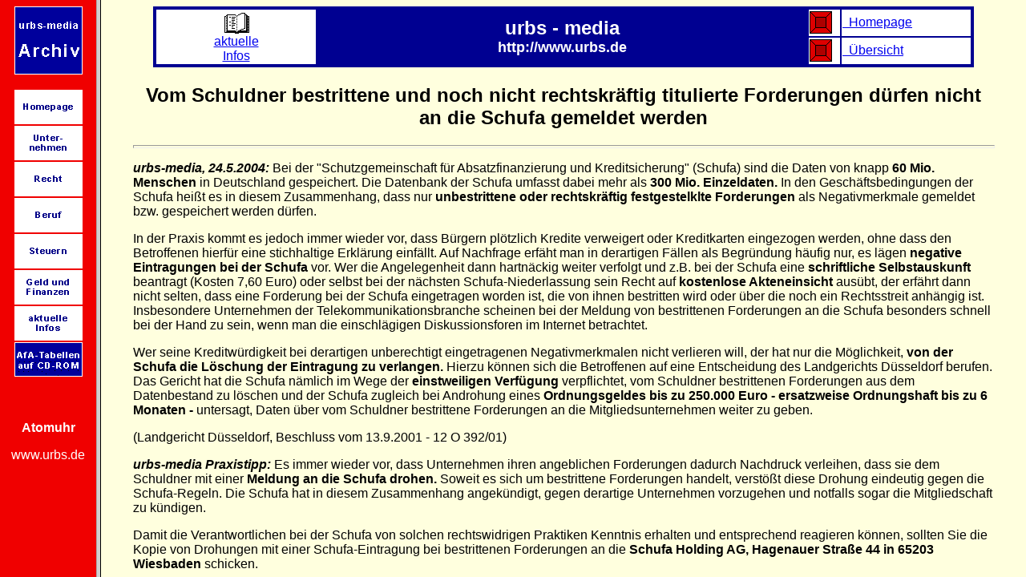

--- FILE ---
content_type: text/html
request_url: http://www.urbs.de/archiv/geld/change.htm?geld141.htm
body_size: 296
content:
<HTML>
<HEAD>
<link href="../../start/page/favicon.ico" rel="shortcut icon">
<TITLE>
urbs-media
</TITLE>
<SCRIPT language="JavaScript">function checkFramecall(){if(location.search)frames.welcome.location.href=location.search.substring(1,location.search.length);}</SCRIPT>
</HEAD>
<FRAMESET cols="120,*" onLoad="checkFramecall()">
<FRAME SRC="../frame1.htm" NAME="links">
<FRAME SRC="../frame3.htm" NAME="welcome" NORESIZE>
</FRAMESET>
</HTML>


--- FILE ---
content_type: text/html
request_url: http://www.urbs.de/archiv/frame1.htm
body_size: 2542
content:
<HTML>
<HEAD>
<TITLE>urbs-media: Archiv (Frame 1)</TITLE>
<SCRIPT language="JavaScript">function winopen(){window.open("fenster.htm","newWindow","toolbar=no,location=no,directories=no,status=no,menubar=no,scrollbars=no,resizable=yes,copyhistory=no,width=315,height=135")}</SCRIPT>
</HEAD>
<BODY onLoad="winopen()" BGCOLOR="#F00000" TEXT="#FFFFFF">
<CENTER>
<A HREF="frame2.htm" target="welcome"><IMG SRC="[data-uri]" ALT="Logo" BORDER="0"></A>
<BR>
<BR>
<TABLE BORDER="0" CELLSPACING="0" CELLPADDING="1">
<TR>
<TD>
<A HREF="../index.htm" target="_top"><IMG SRC="[data-uri]" ALT="Homepage von urbs-media" BORDER="0"></A>
</TD>
</TR>
<TR>
<TD>
<A HREF="unter/unter.htm" target="welcome"><IMG SRC="[data-uri]" ALT="Archiv-Dateien: Betrieb" BORDER="0"></A>
</TD>
</TR>
<TR>
<TD>
<A HREF="recht/recht.htm" target="welcome"><IMG SRC="[data-uri]" ALT="Archiv-Dateien: Recht" BORDER="0"></A>
</TD>
</TR>
<TR>
<TD>
<A HREF="beruf/beruf.htm" target="welcome"><IMG SRC="[data-uri]" ALT="Archiv-Dateien: Beruf" BORDER="0"></A>
</TD>
</TR>
<TR>
<TD>
<A HREF="steu/steu.htm" target="welcome"><IMG SRC="[data-uri]" ALT="Archiv-Dateien: Steuer" BORDER="0"></A>
</TD>
</TR>
<TR>
<TD>
<A HREF="geld/geld.htm" target="welcome"><IMG SRC="[data-uri]" ALT="Archiv-Dateien: Geld und Finanzen" BORDER="0"></A>
</TD>
</TR>
<TR>
<TD>
<A HREF="../aktuell/home.htm" target="_top"><IMG SRC="[data-uri]" ALT="Neu bei urbs-media" BORDER="0"></A>
</TD>
</TR>
<TR>
<TD>
<A HREF="../afa/cdafa.htm" target="_top"><IMG SRC="[data-uri]" ALT="AfA-Tabellen auf CD" BORDER="0"></A>
</TD>
</TR>
</TABLE>
<BR>
<BR>
<BR>
<!--
Kostenlose, frei konfigurierbare Homepage-Uhr von www.schnelle-online.info/Homepage/Tools.html. Ohne Gew�hr, ohne Haftung. Nutzungbedingung: Dieser Kommentar und der Link unten d�rfen nicht entfernt oder (nofollow) modifiziert werden.
-->
<div style="text-align:center;"><a style="text-decoration:none;border-style:none;color:#ffffff;font-family:Arial, sans-serif;font-weight:bold;font-size:16px;" target="_blank" href="http://www.schnelle-online.info/Atomuhr-Uhrzeit.html" id="soitime29257075416">Atomuhr</a></div>
<script type="text/javascript">SOI=(typeof(SOI)!='undefined')?SOI:{};(SOI.ac21fs=SOI.ac21fs||[]).push(function(){(new SOI.DateTimeService("29257075416","DE")).setWeekdayMode(1).setDay2digits(true).setMonthMode(3).start();});(function(){if(typeof(SOI.scrAc21)=="undefined"){SOI.scrAc21=document.createElement('script');SOI.scrAc21.type='text/javascript';SOI.scrAc21.async=true;SOI.scrAc21.src=((document.location.protocol=='https:')?'https://':'http://')+'homepage-tools.schnelle-online.info/Homepage/atomicclock2_1.js';(document.getElementsByTagName('head')[0]||document.getElementsByTagName('body')[0]).appendChild(SOI.scrAc21);}})();</script>
<P>
<FONT COLOR="#FFFFFF" FACE="ARIAL, HELVETICA">
www.urbs.de
</FONT>
</CENTER>
</BODY>
</HTML>


--- FILE ---
content_type: text/html
request_url: http://www.urbs.de/archiv/frame3.htm
body_size: 87
content:
<HTML><HEAD><TITLE>urbs-media</TITLE></HEAD><BODY BGCOLOR="#ffffde"></BODY></HTML>

--- FILE ---
content_type: text/html
request_url: http://www.urbs.de/archiv/fenster.htm
body_size: 2193
content:
<HTML>
<HEAD>
<TITLE>AfA-Tabellen auf CD-ROM</TITLE>
</HEAD>
<BODY BGCOLOR="#FFFFFF">
<CENTER>
<TABLE BORDER="0" CELLSPACING="0" CELLPADDING="0">
<TR>
<TD><A HREF="../afa/cdafa.htm" target="welcome"><IMG SRC="[data-uri]" ALT="Alle aktuellen AfA-Tabellen auf CD" BORDER="0" HEIGTH="16"></A></TD>
</TR>
<TR>
<TD><A HREF="../afa/cdafa.htm" target="welcome"><IMG SRC="[data-uri]" ALT="Bei urbs-media nur 19,50 Euro" BORDER="0" HEIGTH="104"></A></TD>
</TR>
</TABLE>
</CENTER>
</BODY>
</HTML>


--- FILE ---
content_type: text/html
request_url: http://www.urbs.de/archiv/geld/geld141.htm
body_size: 4142
content:
<HTML>
<HEAD>
<TITLE>
urbs-media: Schufa
</TITLE>
<META NAME="description" CONTENT="24.5.2004: Vom Schuldner bestrittene und noch nicht rechtskr&auml;ftig titulierte Forderungen d&uuml;rfen nicht an die Schufa gemeldet werden">
<META NAME="keywords" CONTENT="urbs-media, Schufa, Schutzgemeinschaft f�r allgemeine Kreditsicherung, Selbstauskunft, Eigenauskunft, Kreditw�rdigkeit, Kreditwuerdigkeit, Landgericht, LG,  D�sseldorf, Beschluss, 13.9.2001, 12 O 392/01">
<META NAME="copyright" CONTENT="� 2007 by urbs-media GbR">
<SCRIPT language="JavaScript">if(!parent.welcome){location.href="change.htm?geld141.htm";};</SCRIPT>
</HEAD>

<BODY BGCOLOR="#FFFFDE">
<Erstellt f�r urbs-media>
<CENTER>
<TABLE WIDTH="90%" BGCOLOR="#FFFFFF" BORDERCOLOR="#000091" BORDER="3" CELLPADDING="1" CELLSPACING="0">
<TD ALIGN="CENTER" WIDTH="150" ROWSPAN="2"><FONT FACE="ARIAL, HELVETICA"><A HREF="../../aktuell/home.htm" target="_top"><IMG BORDER=0 SRC="[data-uri]" ALT="aktuelle Infos"><BR>aktuelle<BR>Infos</A></FONT></TD>
<TD ALIGN=CENTER WIDTH="465" ROWSPAN="2" BGCOLOR="#000091"><FONT SIZE="5" COLOR="#FFFFFF" FACE="Arial, Helvetica"><B>urbs - media<BR><FONT SIZE="4">http://www.urbs.de</B></FONT></TD>
<TD WIDTH="28"><A HREF="../../index.htm" target="_top"><IMG SRC="[data-uri]" ALT="zur Startseite von urbs-media" BORDER=0></A></TD>
<TD ALIGN=LEFT WIDTH="120"><FONT FACE="ARIAL, HELVETICA"><A HREF="../../index.htm" target="_top">&nbsp; Homepage</A></FONT></TD>
<TR>
<TD><A HREF="geld.htm"><IMG SRC="[data-uri]" ALT="&#220;bersicht der archivierten Beitr&#228;ge" BORDER=0></A></TD>
<TD><FONT FACE="ARIAL, HELVETICA"><A HREF="geld.htm">&nbsp; &#220;bersicht</A></FONT></TD>
</TR>
</TABLE>
<BR>
<TABLE BORDER="0" WIDTH="95%">
<TR>
<TD>
<FONT FACE="ARIAL, HELVETICA">
<CENTER>

<H2>
Vom Schuldner bestrittene und noch nicht rechtskr&auml;ftig titulierte Forderungen d&uuml;rfen nicht an die Schufa gemeldet werden
</H2>
</CENTER>
<HR SIZE="4">
<P>
<B><I>urbs-media, 24.5.2004:</I></B> Bei der &quot;Schutzgemeinschaft f&uuml;r Absatzfinanzierung und Kreditsicherung&quot; (Schufa) sind die Daten von knapp <B>60 Mio. Menschen</B> in Deutschland gespeichert. Die Datenbank der Schufa umfasst dabei mehr als <B>300 Mio. Einzeldaten.</B> In den Gesch&auml;ftsbedingungen der Schufa hei&szlig;t es in diesem Zusammenhang, dass nur <B>unbestrittene oder rechtskr&auml;ftig festgestelklte Forderungen</B> als Negativmerkmale gemeldet bzw. gespeichert werden d&uuml;rfen.
<P>
In der Praxis kommt es jedoch immer wieder vor, dass B&uuml;rgern pl&ouml;tzlich Kredite verweigert oder Kreditkarten eingezogen werden, ohne dass den Betroffenen hierf&uuml;r eine stichhaltige Erkl&auml;rung einf&auml;llt. Auf Nachfrage erf&auml;ht man in derartigen F&auml;llen als Begr&uuml;ndung h&auml;ufig nur, es l&auml;gen <B>negative Eintragungen bei der Schufa</B> vor. Wer die Angelegenheit dann hartn&auml;ckig weiter verfolgt und z.B. bei der Schufa eine <B>schriftliche Selbstauskunft</B> beantragt (Kosten 7,60 Euro) oder selbst bei der n&auml;chsten Schufa-Niederlassung sein Recht auf <B>kostenlose Akteneinsicht</B> aus&uuml;bt, der erf&auml;hrt dann nicht selten, dass eine Forderung bei der Schufa eingetragen worden ist, die von ihnen bestritten wird oder &uuml;ber die noch ein Rechtsstreit anh&auml;ngig ist. Insbesondere Unternehmen der Telekommunikationsbranche scheinen bei der Meldung von bestrittenen Forderungen an die Schufa besonders schnell bei der Hand zu sein, wenn man die einschl&auml;gigen Diskussionsforen im Internet betrachtet.
<P>
Wer seine Kreditw&uuml;rdigkeit bei derartigen unberechtigt eingetragenen Negativmerkmalen nicht verlieren will, der hat nur die M&ouml;glichkeit, <B>von der Schufa die L&ouml;schung der Eintragung zu verlangen.</B> Hierzu k&ouml;nnen sich die Betroffenen auf eine Entscheidung des Landgerichts D&uuml;sseldorf berufen. Das Gericht hat die Schufa n&auml;mlich im Wege der <B>einstweiligen Verf&uuml;gung</B> verpflichtet, vom Schuldner bestrittenen Forderungen aus dem Datenbestand zu l&ouml;schen und der Schufa zugleich bei Androhung eines <B>Ordnungsgeldes bis zu 250.000 Euro - ersatzweise Ordnungshaft bis zu 6 Monaten -</B> untersagt, Daten &uuml;ber vom Schuldner bestrittene Forderungen an die Mitgliedsunternehmen weiter zu geben.
<P>
(Landgericht D&uuml;sseldorf, Beschluss vom 13.9.2001 - 12 O 392/01)
<P>
<B><I>urbs-media Praxistipp:</I></B> Es immer wieder vor, dass Unternehmen ihren angeblichen Forderungen dadurch Nachdruck verleihen, dass sie dem Schuldner mit einer <B>Meldung an die Schufa drohen.</B> Soweit es sich um bestrittene Forderungen handelt, verst&ouml;&szlig;t diese Drohung eindeutig gegen die Schufa-Regeln. Die Schufa hat in diesem Zusammenhang angek&uuml;ndigt, gegen derartige Unternehmen vorzugehen und notfalls sogar die Mitgliedschaft zu k&uuml;ndigen.
<P>
Damit die Verantwortlichen bei der Schufa von solchen rechtswidrigen Praktiken Kenntnis erhalten und entsprechend reagieren k&ouml;nnen, sollten Sie die Kopie von Drohungen mit einer Schufa-Eintragung bei bestrittenen Forderungen an die <B>Schufa Holding AG, Hagenauer Stra&szlig;e 44 in 65203 Wiesbaden</B> schicken.

<P>
<HR SIZE="4" NOSHADE>
<FONT SIZE="2">
<BR>
<CENTER>
urbs-media GbR
<BR>
<A HREF="../../index.htm" target="_top">http://www.urbs.de</A>
</FONT>
</CENTER>
</TD>
</TR>
</TABLE>
</BODY>
</HTML>
